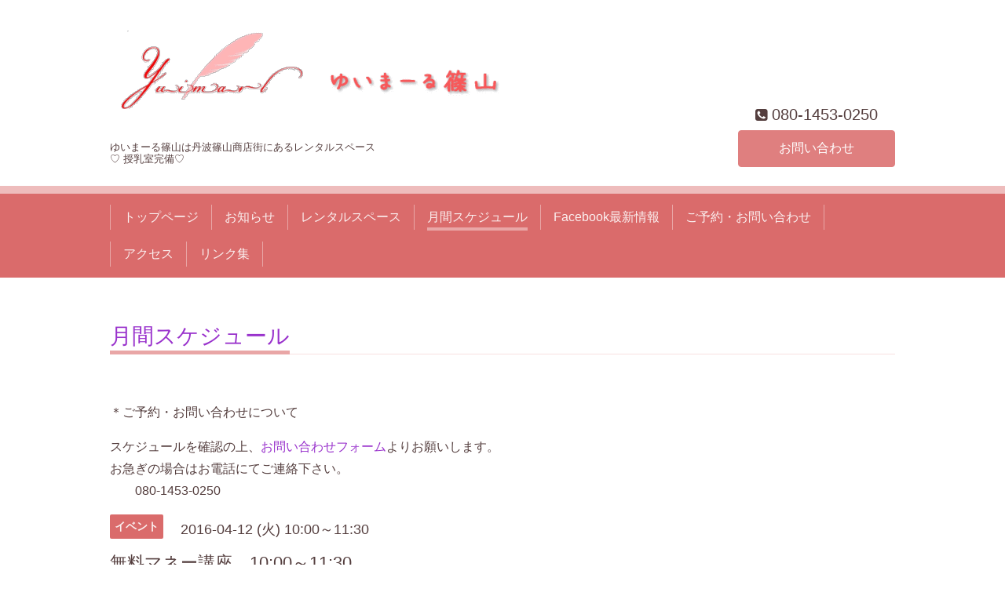

--- FILE ---
content_type: text/html; charset=utf-8
request_url: https://yuimarl-sasayama.com/calendar/1146838
body_size: 3679
content:
<!DOCTYPE html>
<html xmlns="http://www.w3.org/1999/xhtml" xml:lang="ja" lang="ja">
<head>
  <!-- Chic: ver.201512030000 -->
  <meta charset="utf-8">
  <title>無料マネー講座　10:00～11:30 - ゆいまーる篠山！乳幼児連れも安心の多目的レンタルスペース</title>
  <meta name="viewport" content="width=device-width,initial-scale=1.0,minimum-scale=1.0">

  <meta name="description" content="これはお得な企画です！(*^^*)子育て世代はお金について、色々と頭を悩ませる事が多い時期&amp;hellip;ママハタ※さんではお金のプロフェッショナルであるファイナンシャルプ...">
  <meta name="keywords" content="ゆいまーる篠山,レンタルスペース,習字教室,フラダンス,体操教室,ベビーマッサージ,着付け,授乳室,子育てほっとステーション">

  <meta property="og:title" content="ゆいまーる篠山！乳幼児連れも安心の多目的レンタルスペース">
  <meta property="og:image" content="https://cdn.goope.jp/34924/160402032152gn2x.gif">
  <meta property="og:site_name" content="ゆいまーる篠山！乳幼児連れも安心の多目的レンタルスペース">
  <link rel="shortcut icon" href="//cdn.goope.jp/34924/160402032849-56febde176b50.ico" />
  <link rel="alternate" type="application/rss+xml" title="ゆいまーる篠山！乳幼児連れも安心の多目的レンタルスペース / RSS" href="/feed.rss">

  <link href="/style.css?232084-1594989882" rel="stylesheet">
  <link href="//maxcdn.bootstrapcdn.com/font-awesome/4.5.0/css/font-awesome.min.css" rel="stylesheet">
  <link href="/assets/slick/slick.css" rel="stylesheet">

  <script src="/assets/jquery/jquery-1.9.1.min.js"></script>
  <script src="/assets/colorbox/jquery.colorbox-min.js"></script>
  <script src="/assets/slick/slick.js"></script>
  <script src="/js/tooltip.js"></script>
  <script src="/assets/lineup/jquery-lineup.min.js"></script>
  <script src="/assets/tile/tile.js"></script>
  <script src="/assets/clipsquareimage/jquery.clipsquareimage.js"></script>
  <script src="/js/theme_chic/init.js"></script>

</head>
<body id="calendar">

  <div class="totop">
    <i class="button fa fa-angle-up"></i>
  </div>

  <div class="container">

    <!-- .header -->
    <div class="header">
      <div class="inner">

        <div class="column column_left">
          <h1 class="element logo">
            <a href="https://yuimarl-sasayama.com"><img src='//cdn.goope.jp/34924/160402032152gn2x.gif' alt='ゆいまーる篠山！乳幼児連れも安心の多目的レンタルスペース' /></a>
          </h1>

          <div class="element site_description">
            <span>ゆいまーる篠山は丹波篠山商店街にあるレンタルスペース<br />
♡ 授乳室完備♡</span>
          </div>
        </div>

        <div class="column column_right">
          <div class="element shop_tel" data-shoptel="080-1453-0250">
            <div>
              <i class="fa fa-phone-square"></i>&nbsp;<span>080-1453-0250</span>
            </div>
          </div>
          <a class="element button_contact" href="https://yuimarl-sasayama.com/contact">お問い合わせ</a>
        </div>

      </div>
    </div>
    <!-- /.header -->

    <!-- .navi -->
    <div class="navi">
      <div class="inner">

        <div class="navi_trigger_mobile">
          <i class="fa fa-navicon"></i>&nbsp;MENU
        </div>

        <ul class="navi_list">
          
          <li class="navi_top" data-label="トップページ">
            <a href="/" >トップページ</a>
          </li>
          
          <li class="navi_info" data-label="お知らせ">
            <a href="/info" >お知らせ</a>
          </li>
          
          <li class="navi_free free_88247" data-label="レンタルスペース">
            <a href="/free/rental" >レンタルスペース</a>
          </li>
          
          <li class="navi_calendar active" data-label="月間スケジュール">
            <a href="/calendar" >月間スケジュール</a>
          </li>
          
          <li class="navi_links links_20752" data-label="Facebook最新情報">
            <a href="https://www.facebook.com/ゆいまーる-篠山-1572568133023065/" target="_blank">Facebook最新情報</a>
          </li>
          
          <li class="navi_contact" data-label="ご予約・お問い合わせ">
            <a href="/contact" >ご予約・お問い合わせ</a>
          </li>
          
          <li class="navi_about" data-label="アクセス">
            <a href="/about" >アクセス</a>
          </li>
          
          <li class="navi_free free_89165" data-label="リンク集">
            <a href="/free/link" >リンク集</a>
          </li>
          
        </ul>

      </div>
    </div>
    <!-- /.navi -->

    <div class="content">

<!-- CONTENT ----------------------------------------------------------------------- -->















<!----------------------------------------------
ページ：カレンダー
---------------------------------------------->
<script src="/js/theme_chic/calendar.js"></script>

<div class="inner">

  <h2 class="page_title">
    <span>月間スケジュール</span>
  </h2>
<div class="personal_info">
         ＊ご予約・お問い合わせについて <br />
                <p class="personal_info_txt">スケジュールを確認の上、<a href="http://r.goope.jp/yuimarl-sasayama/contact">お問い合わせフォーム</a>よりお願いします。<br />
お急ぎの場合はお電話にてご連絡下さい。<br />　　080-1453-0250　</p></div>
    


    
    <div class="details">
      <div>
        <span class="category">イベント</span>&nbsp; <span class="date">2016-04-12 (火) 10:00～11:30</span>
      </div>

      <h3>無料マネー講座　10:00～11:30</h3>

      <div class="body textfield">
        <p>これはお得な企画です！(*^^*)<br />子育て世代はお金について、色々と頭を悩ませる事が多い時期&hellip;<br />ママハタ※さんではお金のプロフェッショナルであるファイナンシャルプランナーさんを招いて、毎月子育て中のママのための勉強会を開催しています！<br />４月はゆいまーる篠山での開催が決まりました。<br /><br />講師は伊藤隆啓さん。<br />とてもお茶目でとにかく話が面白い（＾&nabla;＾）全国各地で頻繁に講演もされていて、毎回目から鱗の内容が盛りだくさんですよ！<br /><br />講座料は無料。<br />どなたでもご参加できます。<br />内容は子どもの教育費、家計の節約＆貯蓄術、住宅ローン、相続&hellip;子育て世代が気になるあんな事やこんな事を勉強できます。<br /><br />お子様連れ、お友達連れ大歓迎です。気になる方はぜひお気軽にご参加ください。<br /><br />日程 4月12日火曜日<br />時間 10：00～11：30<br />講座料 無料<br />参加希望の方は申込みフォーム&darr;迄<br /><a href="https://ws.formzu.net/fgen/S23397501/" target="_blank">https://ws.formzu.net/fgen/S23397501/</a><br /><br />※主催はNPO法人ママの働き方応援隊（ママハタ）です。子育て中のママが生き生きと活躍できる場を作り、様々な活動をしています。<br /><a href="https://www.mamahata.net/" target="_blank">https://www.mamahata.net/</a></p>
      </div>

      <div class="image">
        <img src='//cdn.goope.jp/34924/160402065233-56feeda192e76.jpg' alt='346.jpg' />
      </div>

    </div>
    

</div>
<!-- /.inner -->



















<!-- CONTENT ----------------------------------------------------------------------- -->

    </div>
    <!-- /.content -->


    


    <div class="gadgets">
      <div class="inner">
      </div>
    </div>

    <div class="today_area section">
      <div class="inner">
        <dl>
          <dt class="date">
            2026.02.03 Tuesday
          </dt>
          
        </dl>
      </div>
    </div>

    <div class="social">
      <div class="inner"><div id="navi_parts">
<div class="navi_parts_detail">
<a href="http://www.hyogo-kosodate.jp/index.php?act=dtl&amp;id=6209" target="_blank"><img src="//cdn.goope.jp/34924/160405062837-5702dc85afc61.jpg" alt="ひょうご子育て応援の店" /></a>
</div>
<div class="navi_parts_detail">
<a href="http://yuimarl-sasayama.com"><img src="//cdn.goope.jp/34924/161206100256-58460e40f226e.gif" alt="子育てほっとステーション" /></a>
</div>
</div>
<div id="social_widgets">
<div id="widget_twitter_tweet" class="social_widget">
<div style="text-align:left;padding-bottom:10px;">
<a href="https://twitter.com/share" class="twitter-share-button" data-url="https://yuimarl-sasayama.com" data-text="ゆいまーる篠山！乳幼児連れも安心の多目的レンタルスペース" data-lang="ja">Tweet</a>
<script>!function(d,s,id){var js,fjs=d.getElementsByTagName(s)[0];if(!d.getElementById(id)){js=d.createElement(s);js.id=id;js.src="https://platform.twitter.com/widgets.js";fjs.parentNode.insertBefore(js,fjs);}}(document,"script","twitter-wjs");</script>
</div>
</div>
<div  id="widget_facebook_like" class="social_widget">
<div style="text-align:left;padding-bottom:10px;">
<iframe src="//www.facebook.com/plugins/like.php?href=https%3A%2F%2Fyuimarl-sasayama.com&amp;width&amp;layout=button_count&amp;action=like&amp;show_faces=false&amp;share=true&amp;height=21&amp;appId=837439917751931" scrolling="no" frameborder="0" style="border:none; overflow:hidden; height:21px;" allowTransparency="true"></iframe>
</div>
</div>

</div>
</div>
    </div>

    <div class="footer">
        <div class="inner">

          <div class="qr_area">
            <img src="//r.goope.jp/qr/yuimarl-sasayama"width="100" height="100" />
          </div>

          <div class="shop_name">
            <a href="https://yuimarl-sasayama.com">ゆいまーる篠山</a>
          </div>

          <div class="copyright">
            &copy;2026 <a href="https://yuimarl-sasayama.com">ゆいまーる篠山</a>. All Rights Reserved.
          </div>

          <div class="block counter_area">
            Today: <span class="num">73</span> /
            Yesterday: <span class="num">99</span> /
            Total: <span class="num">283092</span>
          </div>

          <div>
            <div class="powered">
              Powered by <a class="link_color_02" href="https://goope.jp/">グーペ</a> /
              <a class="link_color_02" href="https://admin.goope.jp/">Admin</a>
            </div>

            <div class="shop_rss">
              <span>/ </span><a href="/feed.rss">RSS</a>
            </div>
          </div>

        </div>
    </div>

  </div>
  <!-- /.container -->

</body>
</html>
